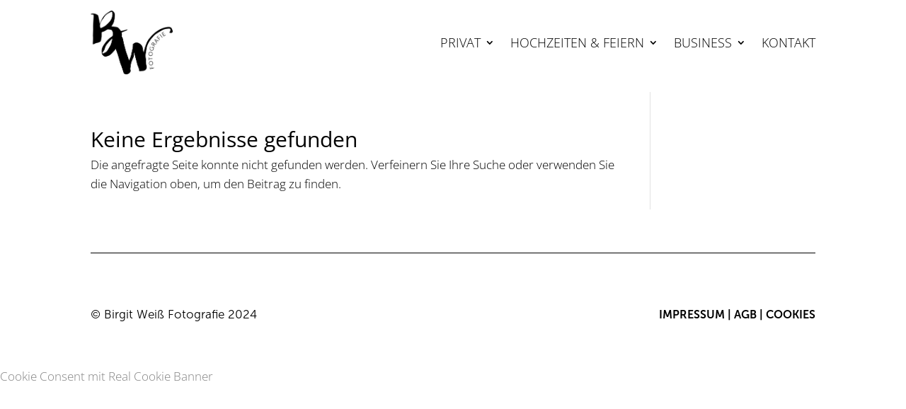

--- FILE ---
content_type: text/css
request_url: https://www.birgitweiss.at/wp-content/et-cache/726/et-core-unified-cpt-deferred-726.min.css?ver=1768940214
body_size: 2292
content:
@font-face{font-family:"MuseoSans_300";font-display:swap;src:url("https://www.birgitweiss.at/wp-content/uploads/et-fonts/MuseoSans-300.otf") format("opentype")}@font-face{font-family:"MuseoSans_900";font-display:swap;src:url("https://www.birgitweiss.at/wp-content/uploads/et-fonts/MuseoSans_900.otf") format("opentype")}@font-face{font-family:"MuseoSans_700";font-display:swap;src:url("https://www.birgitweiss.at/wp-content/uploads/et-fonts/MuseoSans_700.otf") format("opentype")}@font-face{font-family:"MuseoSans_500";font-display:swap;src:url("https://www.birgitweiss.at/wp-content/uploads/et-fonts/MuseoSans_500.otf") format("opentype")}.et-db #et-boc .et-l .et_pb_section_0_tb_footer.et_pb_section{padding-top:35px;padding-bottom:35px}.et-db #et-boc .et-l .et_pb_divider_0_tb_footer:before{border-top-color:#000000}.et-db #et-boc .et-l .et_pb_text_0_tb_footer.et_pb_text,.et-db #et-boc .et-l .et_pb_text_1_tb_footer.et_pb_text,.et-db #et-boc .et-l .et_pb_text_1_tb_footer.et_pb_text a{color:#000000!important}.et-db #et-boc .et-l .et_pb_text_0_tb_footer{font-family:'MuseoSans_300',Helvetica,Arial,Lucida,sans-serif;font-weight:100}.et-db #et-boc .et-l .et_pb_text_0_tb_footer h1,.et-db #et-boc .et-l .et_pb_text_1_tb_footer h1{font-family:'MuseoSans_900',Helvetica,Arial,Lucida,sans-serif;font-weight:800;text-transform:uppercase;font-size:40px;color:#000000!important}.et-db #et-boc .et-l .et_pb_text_0_tb_footer h2,.et-db #et-boc .et-l .et_pb_text_1_tb_footer h2{font-family:'MuseoSans_700',Helvetica,Arial,Lucida,sans-serif;text-transform:uppercase;color:#000000!important;line-height:1.2em}.et-db #et-boc .et-l .et_pb_text_0_tb_footer h3,.et-db #et-boc .et-l .et_pb_text_1_tb_footer h3{font-family:'MuseoSans_500',Helvetica,Arial,Lucida,sans-serif;text-transform:uppercase;color:#000000!important}.et-db #et-boc .et-l .et_pb_text_0_tb_footer h4,.et-db #et-boc .et-l .et_pb_text_0_tb_footer h5,.et-db #et-boc .et-l .et_pb_text_0_tb_footer h6,.et-db #et-boc .et-l .et_pb_text_1_tb_footer h4,.et-db #et-boc .et-l .et_pb_text_1_tb_footer h5,.et-db #et-boc .et-l .et_pb_text_1_tb_footer h6{font-family:'MuseoSans_500',Helvetica,Arial,Lucida,sans-serif;font-size:17px;color:#000000!important}.et-db #et-boc .et-l .et_pb_text_1_tb_footer{font-family:'MuseoSans_700',Helvetica,Arial,Lucida,sans-serif;font-weight:100;font-size:16px}.et-db #et-boc .et-l .et_pb_text_1_tb_footer a{font-family:'MuseoSans_700',Helvetica,Arial,Lucida,sans-serif;text-align:right}